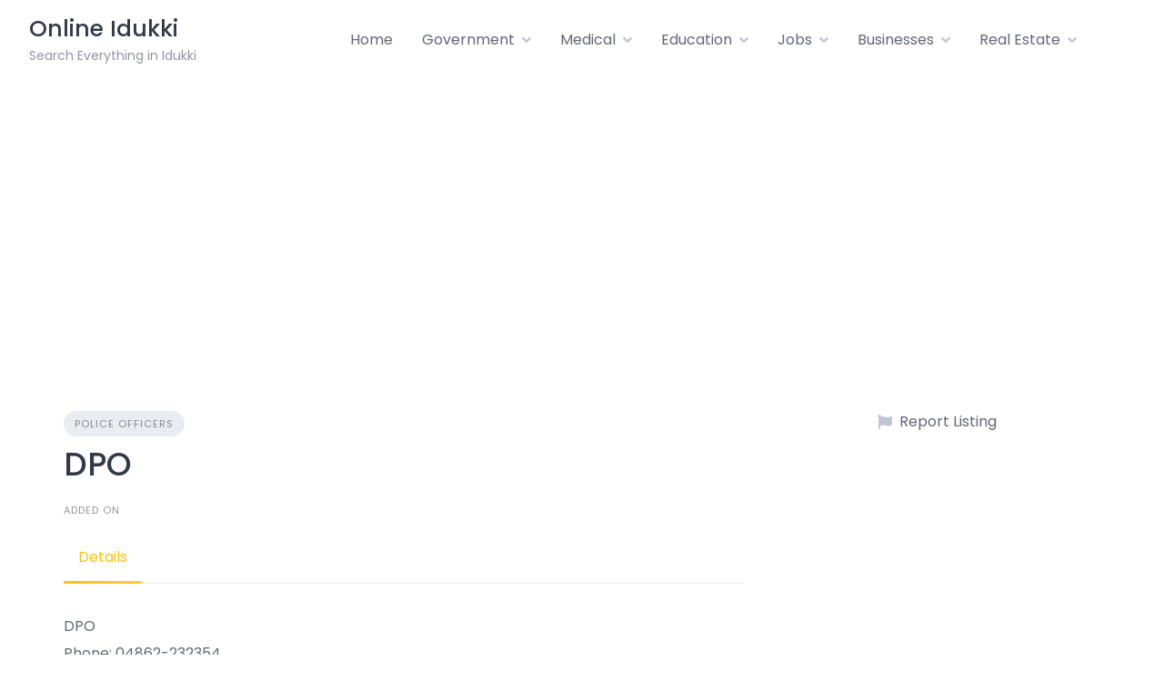

--- FILE ---
content_type: text/html; charset=UTF-8
request_url: https://onlineidukki.com/listing/dpo/
body_size: 21516
content:
<!DOCTYPE html>
<html lang="en-US" prefix="og: https://ogp.me/ns#">
	<head>
		<meta charset="UTF-8">
		<meta name="viewport" content="width=device-width, initial-scale=1">
		<meta name="msvalidate.01" content="036B5509AD590EFD4290790CBD77BC20" />
		
<!-- Search Engine Optimization by Rank Math - https://rankmath.com/ -->
<title>DPO - Online Idukki</title>
<meta name="description" content="Category: Police Officers; Vendor: Harikrishnan."/>
<meta name="robots" content="follow, index, max-snippet:-1, max-video-preview:-1, max-image-preview:large"/>
<link rel="canonical" href="https://onlineidukki.com/listing/dpo/" />
<meta property="og:locale" content="en_US" />
<meta property="og:type" content="article" />
<meta property="og:title" content="DPO - Online Idukki" />
<meta property="og:description" content="Category: Police Officers; Vendor: Harikrishnan." />
<meta property="og:url" content="https://onlineidukki.com/listing/dpo/" />
<meta property="og:site_name" content="Online Idukki" />
<meta property="og:updated_time" content="2022-05-25T09:24:14+05:30" />
<meta name="twitter:card" content="summary_large_image" />
<meta name="twitter:title" content="DPO - Online Idukki" />
<meta name="twitter:description" content="Category: Police Officers; Vendor: Harikrishnan." />
<!-- /Rank Math WordPress SEO plugin -->

<link rel='dns-prefetch' href='//www.googletagmanager.com' />
<link rel='dns-prefetch' href='//fonts.googleapis.com' />
<link rel='dns-prefetch' href='//pagead2.googlesyndication.com' />
<link rel='dns-prefetch' href='//fundingchoicesmessages.google.com' />
<link rel="alternate" type="application/rss+xml" title="Online Idukki &raquo; Feed" href="https://onlineidukki.com/feed/" />
<link rel="alternate" type="application/rss+xml" title="Online Idukki &raquo; Comments Feed" href="https://onlineidukki.com/comments/feed/" />
<link rel="alternate" title="oEmbed (JSON)" type="application/json+oembed" href="https://onlineidukki.com/wp-json/oembed/1.0/embed?url=https%3A%2F%2Fonlineidukki.com%2Flisting%2Fdpo%2F" />
<link rel="alternate" title="oEmbed (XML)" type="text/xml+oembed" href="https://onlineidukki.com/wp-json/oembed/1.0/embed?url=https%3A%2F%2Fonlineidukki.com%2Flisting%2Fdpo%2F&#038;format=xml" />
<style id='wp-img-auto-sizes-contain-inline-css'>
img:is([sizes=auto i],[sizes^="auto," i]){contain-intrinsic-size:3000px 1500px}
/*# sourceURL=wp-img-auto-sizes-contain-inline-css */
</style>
<style id='wp-block-library-inline-css'>
:root{--wp-block-synced-color:#7a00df;--wp-block-synced-color--rgb:122,0,223;--wp-bound-block-color:var(--wp-block-synced-color);--wp-editor-canvas-background:#ddd;--wp-admin-theme-color:#007cba;--wp-admin-theme-color--rgb:0,124,186;--wp-admin-theme-color-darker-10:#006ba1;--wp-admin-theme-color-darker-10--rgb:0,107,160.5;--wp-admin-theme-color-darker-20:#005a87;--wp-admin-theme-color-darker-20--rgb:0,90,135;--wp-admin-border-width-focus:2px}@media (min-resolution:192dpi){:root{--wp-admin-border-width-focus:1.5px}}.wp-element-button{cursor:pointer}:root .has-very-light-gray-background-color{background-color:#eee}:root .has-very-dark-gray-background-color{background-color:#313131}:root .has-very-light-gray-color{color:#eee}:root .has-very-dark-gray-color{color:#313131}:root .has-vivid-green-cyan-to-vivid-cyan-blue-gradient-background{background:linear-gradient(135deg,#00d084,#0693e3)}:root .has-purple-crush-gradient-background{background:linear-gradient(135deg,#34e2e4,#4721fb 50%,#ab1dfe)}:root .has-hazy-dawn-gradient-background{background:linear-gradient(135deg,#faaca8,#dad0ec)}:root .has-subdued-olive-gradient-background{background:linear-gradient(135deg,#fafae1,#67a671)}:root .has-atomic-cream-gradient-background{background:linear-gradient(135deg,#fdd79a,#004a59)}:root .has-nightshade-gradient-background{background:linear-gradient(135deg,#330968,#31cdcf)}:root .has-midnight-gradient-background{background:linear-gradient(135deg,#020381,#2874fc)}:root{--wp--preset--font-size--normal:16px;--wp--preset--font-size--huge:42px}.has-regular-font-size{font-size:1em}.has-larger-font-size{font-size:2.625em}.has-normal-font-size{font-size:var(--wp--preset--font-size--normal)}.has-huge-font-size{font-size:var(--wp--preset--font-size--huge)}.has-text-align-center{text-align:center}.has-text-align-left{text-align:left}.has-text-align-right{text-align:right}.has-fit-text{white-space:nowrap!important}#end-resizable-editor-section{display:none}.aligncenter{clear:both}.items-justified-left{justify-content:flex-start}.items-justified-center{justify-content:center}.items-justified-right{justify-content:flex-end}.items-justified-space-between{justify-content:space-between}.screen-reader-text{border:0;clip-path:inset(50%);height:1px;margin:-1px;overflow:hidden;padding:0;position:absolute;width:1px;word-wrap:normal!important}.screen-reader-text:focus{background-color:#ddd;clip-path:none;color:#444;display:block;font-size:1em;height:auto;left:5px;line-height:normal;padding:15px 23px 14px;text-decoration:none;top:5px;width:auto;z-index:100000}html :where(.has-border-color){border-style:solid}html :where([style*=border-top-color]){border-top-style:solid}html :where([style*=border-right-color]){border-right-style:solid}html :where([style*=border-bottom-color]){border-bottom-style:solid}html :where([style*=border-left-color]){border-left-style:solid}html :where([style*=border-width]){border-style:solid}html :where([style*=border-top-width]){border-top-style:solid}html :where([style*=border-right-width]){border-right-style:solid}html :where([style*=border-bottom-width]){border-bottom-style:solid}html :where([style*=border-left-width]){border-left-style:solid}html :where(img[class*=wp-image-]){height:auto;max-width:100%}:where(figure){margin:0 0 1em}html :where(.is-position-sticky){--wp-admin--admin-bar--position-offset:var(--wp-admin--admin-bar--height,0px)}@media screen and (max-width:600px){html :where(.is-position-sticky){--wp-admin--admin-bar--position-offset:0px}}
/*# sourceURL=/wp-includes/css/dist/block-library/common.min.css */
</style>
<style id='classic-theme-styles-inline-css'>
/*! This file is auto-generated */
.wp-block-button__link{color:#fff;background-color:#32373c;border-radius:9999px;box-shadow:none;text-decoration:none;padding:calc(.667em + 2px) calc(1.333em + 2px);font-size:1.125em}.wp-block-file__button{background:#32373c;color:#fff;text-decoration:none}
/*# sourceURL=/wp-includes/css/classic-themes.min.css */
</style>
<link rel='stylesheet' id='wpo_min-header-0-css' href='https://onlineidukki.com/wp-content/cache/wpo-minify/1768339560/assets/wpo-minify-header-511e8990.min.css' media='all' />
<script id="wpo_min-header-0-js-extra">
var _zxcvbnSettings = {"src":"https://onlineidukki.com/wp-includes/js/zxcvbn.min.js"};
//# sourceURL=wpo_min-header-0-js-extra
</script>
<script src="https://onlineidukki.com/wp-content/cache/wpo-minify/1768339560/assets/wpo-minify-header-415b1516.min.js" id="wpo_min-header-0-js"></script>

<!-- Google tag (gtag.js) snippet added by Site Kit -->
<!-- Google Analytics snippet added by Site Kit -->
<script src="https://www.googletagmanager.com/gtag/js?id=G-QCXEWSEPC9" id="google_gtagjs-js" async></script>
<script id="google_gtagjs-js-after">
window.dataLayer = window.dataLayer || [];function gtag(){dataLayer.push(arguments);}
gtag("set","linker",{"domains":["onlineidukki.com"]});
gtag("js", new Date());
gtag("set", "developer_id.dZTNiMT", true);
gtag("config", "G-QCXEWSEPC9");
//# sourceURL=google_gtagjs-js-after
</script>
<link rel="https://api.w.org/" href="https://onlineidukki.com/wp-json/" /><link rel="EditURI" type="application/rsd+xml" title="RSD" href="https://onlineidukki.com/xmlrpc.php?rsd" />
<meta name="generator" content="WordPress 6.9" />
<link rel='shortlink' href='https://onlineidukki.com/?p=408' />
<meta name="generator" content="Site Kit by Google 1.170.0" />
<!-- Google AdSense meta tags added by Site Kit -->
<meta name="google-adsense-platform-account" content="ca-host-pub-2644536267352236">
<meta name="google-adsense-platform-domain" content="sitekit.withgoogle.com">
<!-- End Google AdSense meta tags added by Site Kit -->

<!-- Google AdSense snippet added by Site Kit -->
<script async src="https://pagead2.googlesyndication.com/pagead/js/adsbygoogle.js?client=ca-pub-6724970900234614&amp;host=ca-host-pub-2644536267352236" crossorigin="anonymous"></script>

<!-- End Google AdSense snippet added by Site Kit -->

<!-- Google AdSense Ad Blocking Recovery snippet added by Site Kit -->
<script async src="https://fundingchoicesmessages.google.com/i/pub-6724970900234614?ers=1"></script><script>(function() {function signalGooglefcPresent() {if (!window.frames['googlefcPresent']) {if (document.body) {const iframe = document.createElement('iframe'); iframe.style = 'width: 0; height: 0; border: none; z-index: -1000; left: -1000px; top: -1000px;'; iframe.style.display = 'none'; iframe.name = 'googlefcPresent'; document.body.appendChild(iframe);} else {setTimeout(signalGooglefcPresent, 0);}}}signalGooglefcPresent();})();</script>
<!-- End Google AdSense Ad Blocking Recovery snippet added by Site Kit -->

<!-- Google AdSense Ad Blocking Recovery Error Protection snippet added by Site Kit -->
<script>(function(){'use strict';function aa(a){var b=0;return function(){return b<a.length?{done:!1,value:a[b++]}:{done:!0}}}var ba=typeof Object.defineProperties=="function"?Object.defineProperty:function(a,b,c){if(a==Array.prototype||a==Object.prototype)return a;a[b]=c.value;return a};
function ca(a){a=["object"==typeof globalThis&&globalThis,a,"object"==typeof window&&window,"object"==typeof self&&self,"object"==typeof global&&global];for(var b=0;b<a.length;++b){var c=a[b];if(c&&c.Math==Math)return c}throw Error("Cannot find global object");}var da=ca(this);function l(a,b){if(b)a:{var c=da;a=a.split(".");for(var d=0;d<a.length-1;d++){var e=a[d];if(!(e in c))break a;c=c[e]}a=a[a.length-1];d=c[a];b=b(d);b!=d&&b!=null&&ba(c,a,{configurable:!0,writable:!0,value:b})}}
function ea(a){return a.raw=a}function n(a){var b=typeof Symbol!="undefined"&&Symbol.iterator&&a[Symbol.iterator];if(b)return b.call(a);if(typeof a.length=="number")return{next:aa(a)};throw Error(String(a)+" is not an iterable or ArrayLike");}function fa(a){for(var b,c=[];!(b=a.next()).done;)c.push(b.value);return c}var ha=typeof Object.create=="function"?Object.create:function(a){function b(){}b.prototype=a;return new b},p;
if(typeof Object.setPrototypeOf=="function")p=Object.setPrototypeOf;else{var q;a:{var ja={a:!0},ka={};try{ka.__proto__=ja;q=ka.a;break a}catch(a){}q=!1}p=q?function(a,b){a.__proto__=b;if(a.__proto__!==b)throw new TypeError(a+" is not extensible");return a}:null}var la=p;
function t(a,b){a.prototype=ha(b.prototype);a.prototype.constructor=a;if(la)la(a,b);else for(var c in b)if(c!="prototype")if(Object.defineProperties){var d=Object.getOwnPropertyDescriptor(b,c);d&&Object.defineProperty(a,c,d)}else a[c]=b[c];a.A=b.prototype}function ma(){for(var a=Number(this),b=[],c=a;c<arguments.length;c++)b[c-a]=arguments[c];return b}l("Object.is",function(a){return a?a:function(b,c){return b===c?b!==0||1/b===1/c:b!==b&&c!==c}});
l("Array.prototype.includes",function(a){return a?a:function(b,c){var d=this;d instanceof String&&(d=String(d));var e=d.length;c=c||0;for(c<0&&(c=Math.max(c+e,0));c<e;c++){var f=d[c];if(f===b||Object.is(f,b))return!0}return!1}});
l("String.prototype.includes",function(a){return a?a:function(b,c){if(this==null)throw new TypeError("The 'this' value for String.prototype.includes must not be null or undefined");if(b instanceof RegExp)throw new TypeError("First argument to String.prototype.includes must not be a regular expression");return this.indexOf(b,c||0)!==-1}});l("Number.MAX_SAFE_INTEGER",function(){return 9007199254740991});
l("Number.isFinite",function(a){return a?a:function(b){return typeof b!=="number"?!1:!isNaN(b)&&b!==Infinity&&b!==-Infinity}});l("Number.isInteger",function(a){return a?a:function(b){return Number.isFinite(b)?b===Math.floor(b):!1}});l("Number.isSafeInteger",function(a){return a?a:function(b){return Number.isInteger(b)&&Math.abs(b)<=Number.MAX_SAFE_INTEGER}});
l("Math.trunc",function(a){return a?a:function(b){b=Number(b);if(isNaN(b)||b===Infinity||b===-Infinity||b===0)return b;var c=Math.floor(Math.abs(b));return b<0?-c:c}});/*

 Copyright The Closure Library Authors.
 SPDX-License-Identifier: Apache-2.0
*/
var u=this||self;function v(a,b){a:{var c=["CLOSURE_FLAGS"];for(var d=u,e=0;e<c.length;e++)if(d=d[c[e]],d==null){c=null;break a}c=d}a=c&&c[a];return a!=null?a:b}function w(a){return a};function na(a){u.setTimeout(function(){throw a;},0)};var oa=v(610401301,!1),pa=v(188588736,!0),qa=v(645172343,v(1,!0));var x,ra=u.navigator;x=ra?ra.userAgentData||null:null;function z(a){return oa?x?x.brands.some(function(b){return(b=b.brand)&&b.indexOf(a)!=-1}):!1:!1}function A(a){var b;a:{if(b=u.navigator)if(b=b.userAgent)break a;b=""}return b.indexOf(a)!=-1};function B(){return oa?!!x&&x.brands.length>0:!1}function C(){return B()?z("Chromium"):(A("Chrome")||A("CriOS"))&&!(B()?0:A("Edge"))||A("Silk")};var sa=B()?!1:A("Trident")||A("MSIE");!A("Android")||C();C();A("Safari")&&(C()||(B()?0:A("Coast"))||(B()?0:A("Opera"))||(B()?0:A("Edge"))||(B()?z("Microsoft Edge"):A("Edg/"))||B()&&z("Opera"));var ta={},D=null;var ua=typeof Uint8Array!=="undefined",va=!sa&&typeof btoa==="function";var wa;function E(){return typeof BigInt==="function"};var F=typeof Symbol==="function"&&typeof Symbol()==="symbol";function xa(a){return typeof Symbol==="function"&&typeof Symbol()==="symbol"?Symbol():a}var G=xa(),ya=xa("2ex");var za=F?function(a,b){a[G]|=b}:function(a,b){a.g!==void 0?a.g|=b:Object.defineProperties(a,{g:{value:b,configurable:!0,writable:!0,enumerable:!1}})},H=F?function(a){return a[G]|0}:function(a){return a.g|0},I=F?function(a){return a[G]}:function(a){return a.g},J=F?function(a,b){a[G]=b}:function(a,b){a.g!==void 0?a.g=b:Object.defineProperties(a,{g:{value:b,configurable:!0,writable:!0,enumerable:!1}})};function Aa(a,b){J(b,(a|0)&-14591)}function Ba(a,b){J(b,(a|34)&-14557)};var K={},Ca={};function Da(a){return!(!a||typeof a!=="object"||a.g!==Ca)}function Ea(a){return a!==null&&typeof a==="object"&&!Array.isArray(a)&&a.constructor===Object}function L(a,b,c){if(!Array.isArray(a)||a.length)return!1;var d=H(a);if(d&1)return!0;if(!(b&&(Array.isArray(b)?b.includes(c):b.has(c))))return!1;J(a,d|1);return!0};var M=0,N=0;function Fa(a){var b=a>>>0;M=b;N=(a-b)/4294967296>>>0}function Ga(a){if(a<0){Fa(-a);var b=n(Ha(M,N));a=b.next().value;b=b.next().value;M=a>>>0;N=b>>>0}else Fa(a)}function Ia(a,b){b>>>=0;a>>>=0;if(b<=2097151)var c=""+(4294967296*b+a);else E()?c=""+(BigInt(b)<<BigInt(32)|BigInt(a)):(c=(a>>>24|b<<8)&16777215,b=b>>16&65535,a=(a&16777215)+c*6777216+b*6710656,c+=b*8147497,b*=2,a>=1E7&&(c+=a/1E7>>>0,a%=1E7),c>=1E7&&(b+=c/1E7>>>0,c%=1E7),c=b+Ja(c)+Ja(a));return c}
function Ja(a){a=String(a);return"0000000".slice(a.length)+a}function Ha(a,b){b=~b;a?a=~a+1:b+=1;return[a,b]};var Ka=/^-?([1-9][0-9]*|0)(\.[0-9]+)?$/;var O;function La(a,b){O=b;a=new a(b);O=void 0;return a}
function P(a,b,c){a==null&&(a=O);O=void 0;if(a==null){var d=96;c?(a=[c],d|=512):a=[];b&&(d=d&-16760833|(b&1023)<<14)}else{if(!Array.isArray(a))throw Error("narr");d=H(a);if(d&2048)throw Error("farr");if(d&64)return a;d|=64;if(c&&(d|=512,c!==a[0]))throw Error("mid");a:{c=a;var e=c.length;if(e){var f=e-1;if(Ea(c[f])){d|=256;b=f-(+!!(d&512)-1);if(b>=1024)throw Error("pvtlmt");d=d&-16760833|(b&1023)<<14;break a}}if(b){b=Math.max(b,e-(+!!(d&512)-1));if(b>1024)throw Error("spvt");d=d&-16760833|(b&1023)<<
14}}}J(a,d);return a};function Ma(a){switch(typeof a){case "number":return isFinite(a)?a:String(a);case "boolean":return a?1:0;case "object":if(a)if(Array.isArray(a)){if(L(a,void 0,0))return}else if(ua&&a!=null&&a instanceof Uint8Array){if(va){for(var b="",c=0,d=a.length-10240;c<d;)b+=String.fromCharCode.apply(null,a.subarray(c,c+=10240));b+=String.fromCharCode.apply(null,c?a.subarray(c):a);a=btoa(b)}else{b===void 0&&(b=0);if(!D){D={};c="ABCDEFGHIJKLMNOPQRSTUVWXYZabcdefghijklmnopqrstuvwxyz0123456789".split("");d=["+/=",
"+/","-_=","-_.","-_"];for(var e=0;e<5;e++){var f=c.concat(d[e].split(""));ta[e]=f;for(var g=0;g<f.length;g++){var h=f[g];D[h]===void 0&&(D[h]=g)}}}b=ta[b];c=Array(Math.floor(a.length/3));d=b[64]||"";for(e=f=0;f<a.length-2;f+=3){var k=a[f],m=a[f+1];h=a[f+2];g=b[k>>2];k=b[(k&3)<<4|m>>4];m=b[(m&15)<<2|h>>6];h=b[h&63];c[e++]=g+k+m+h}g=0;h=d;switch(a.length-f){case 2:g=a[f+1],h=b[(g&15)<<2]||d;case 1:a=a[f],c[e]=b[a>>2]+b[(a&3)<<4|g>>4]+h+d}a=c.join("")}return a}}return a};function Na(a,b,c){a=Array.prototype.slice.call(a);var d=a.length,e=b&256?a[d-1]:void 0;d+=e?-1:0;for(b=b&512?1:0;b<d;b++)a[b]=c(a[b]);if(e){b=a[b]={};for(var f in e)Object.prototype.hasOwnProperty.call(e,f)&&(b[f]=c(e[f]))}return a}function Oa(a,b,c,d,e){if(a!=null){if(Array.isArray(a))a=L(a,void 0,0)?void 0:e&&H(a)&2?a:Pa(a,b,c,d!==void 0,e);else if(Ea(a)){var f={},g;for(g in a)Object.prototype.hasOwnProperty.call(a,g)&&(f[g]=Oa(a[g],b,c,d,e));a=f}else a=b(a,d);return a}}
function Pa(a,b,c,d,e){var f=d||c?H(a):0;d=d?!!(f&32):void 0;a=Array.prototype.slice.call(a);for(var g=0;g<a.length;g++)a[g]=Oa(a[g],b,c,d,e);c&&c(f,a);return a}function Qa(a){return a.s===K?a.toJSON():Ma(a)};function Ra(a,b,c){c=c===void 0?Ba:c;if(a!=null){if(ua&&a instanceof Uint8Array)return b?a:new Uint8Array(a);if(Array.isArray(a)){var d=H(a);if(d&2)return a;b&&(b=d===0||!!(d&32)&&!(d&64||!(d&16)));return b?(J(a,(d|34)&-12293),a):Pa(a,Ra,d&4?Ba:c,!0,!0)}a.s===K&&(c=a.h,d=I(c),a=d&2?a:La(a.constructor,Sa(c,d,!0)));return a}}function Sa(a,b,c){var d=c||b&2?Ba:Aa,e=!!(b&32);a=Na(a,b,function(f){return Ra(f,e,d)});za(a,32|(c?2:0));return a};function Ta(a,b){a=a.h;return Ua(a,I(a),b)}function Va(a,b,c,d){b=d+(+!!(b&512)-1);if(!(b<0||b>=a.length||b>=c))return a[b]}
function Ua(a,b,c,d){if(c===-1)return null;var e=b>>14&1023||536870912;if(c>=e){if(b&256)return a[a.length-1][c]}else{var f=a.length;if(d&&b&256&&(d=a[f-1][c],d!=null)){if(Va(a,b,e,c)&&ya!=null){var g;a=(g=wa)!=null?g:wa={};g=a[ya]||0;g>=4||(a[ya]=g+1,g=Error(),g.__closure__error__context__984382||(g.__closure__error__context__984382={}),g.__closure__error__context__984382.severity="incident",na(g))}return d}return Va(a,b,e,c)}}
function Wa(a,b,c,d,e){var f=b>>14&1023||536870912;if(c>=f||e&&!qa){var g=b;if(b&256)e=a[a.length-1];else{if(d==null)return;e=a[f+(+!!(b&512)-1)]={};g|=256}e[c]=d;c<f&&(a[c+(+!!(b&512)-1)]=void 0);g!==b&&J(a,g)}else a[c+(+!!(b&512)-1)]=d,b&256&&(a=a[a.length-1],c in a&&delete a[c])}
function Xa(a,b){var c=Ya;var d=d===void 0?!1:d;var e=a.h;var f=I(e),g=Ua(e,f,b,d);if(g!=null&&typeof g==="object"&&g.s===K)c=g;else if(Array.isArray(g)){var h=H(g),k=h;k===0&&(k|=f&32);k|=f&2;k!==h&&J(g,k);c=new c(g)}else c=void 0;c!==g&&c!=null&&Wa(e,f,b,c,d);e=c;if(e==null)return e;a=a.h;f=I(a);f&2||(g=e,c=g.h,h=I(c),g=h&2?La(g.constructor,Sa(c,h,!1)):g,g!==e&&(e=g,Wa(a,f,b,e,d)));return e}function Za(a,b){a=Ta(a,b);return a==null||typeof a==="string"?a:void 0}
function $a(a,b){var c=c===void 0?0:c;a=Ta(a,b);if(a!=null)if(b=typeof a,b==="number"?Number.isFinite(a):b!=="string"?0:Ka.test(a))if(typeof a==="number"){if(a=Math.trunc(a),!Number.isSafeInteger(a)){Ga(a);b=M;var d=N;if(a=d&2147483648)b=~b+1>>>0,d=~d>>>0,b==0&&(d=d+1>>>0);b=d*4294967296+(b>>>0);a=a?-b:b}}else if(b=Math.trunc(Number(a)),Number.isSafeInteger(b))a=String(b);else{if(b=a.indexOf("."),b!==-1&&(a=a.substring(0,b)),!(a[0]==="-"?a.length<20||a.length===20&&Number(a.substring(0,7))>-922337:
a.length<19||a.length===19&&Number(a.substring(0,6))<922337)){if(a.length<16)Ga(Number(a));else if(E())a=BigInt(a),M=Number(a&BigInt(4294967295))>>>0,N=Number(a>>BigInt(32)&BigInt(4294967295));else{b=+(a[0]==="-");N=M=0;d=a.length;for(var e=b,f=(d-b)%6+b;f<=d;e=f,f+=6)e=Number(a.slice(e,f)),N*=1E6,M=M*1E6+e,M>=4294967296&&(N+=Math.trunc(M/4294967296),N>>>=0,M>>>=0);b&&(b=n(Ha(M,N)),a=b.next().value,b=b.next().value,M=a,N=b)}a=M;b=N;b&2147483648?E()?a=""+(BigInt(b|0)<<BigInt(32)|BigInt(a>>>0)):(b=
n(Ha(a,b)),a=b.next().value,b=b.next().value,a="-"+Ia(a,b)):a=Ia(a,b)}}else a=void 0;return a!=null?a:c}function R(a,b){var c=c===void 0?"":c;a=Za(a,b);return a!=null?a:c};var S;function T(a,b,c){this.h=P(a,b,c)}T.prototype.toJSON=function(){return ab(this)};T.prototype.s=K;T.prototype.toString=function(){try{return S=!0,ab(this).toString()}finally{S=!1}};
function ab(a){var b=S?a.h:Pa(a.h,Qa,void 0,void 0,!1);var c=!S;var d=pa?void 0:a.constructor.v;var e=I(c?a.h:b);if(a=b.length){var f=b[a-1],g=Ea(f);g?a--:f=void 0;e=+!!(e&512)-1;var h=b;if(g){b:{var k=f;var m={};g=!1;if(k)for(var r in k)if(Object.prototype.hasOwnProperty.call(k,r))if(isNaN(+r))m[r]=k[r];else{var y=k[r];Array.isArray(y)&&(L(y,d,+r)||Da(y)&&y.size===0)&&(y=null);y==null&&(g=!0);y!=null&&(m[r]=y)}if(g){for(var Q in m)break b;m=null}else m=k}k=m==null?f!=null:m!==f}for(var ia;a>0;a--){Q=
a-1;r=h[Q];Q-=e;if(!(r==null||L(r,d,Q)||Da(r)&&r.size===0))break;ia=!0}if(h!==b||k||ia){if(!c)h=Array.prototype.slice.call(h,0,a);else if(ia||k||m)h.length=a;m&&h.push(m)}b=h}return b};function bb(a){return function(b){if(b==null||b=="")b=new a;else{b=JSON.parse(b);if(!Array.isArray(b))throw Error("dnarr");za(b,32);b=La(a,b)}return b}};function cb(a){this.h=P(a)}t(cb,T);var db=bb(cb);var U;function V(a){this.g=a}V.prototype.toString=function(){return this.g+""};var eb={};function fb(a){if(U===void 0){var b=null;var c=u.trustedTypes;if(c&&c.createPolicy){try{b=c.createPolicy("goog#html",{createHTML:w,createScript:w,createScriptURL:w})}catch(d){u.console&&u.console.error(d.message)}U=b}else U=b}a=(b=U)?b.createScriptURL(a):a;return new V(a,eb)};/*

 SPDX-License-Identifier: Apache-2.0
*/
function gb(a){var b=ma.apply(1,arguments);if(b.length===0)return fb(a[0]);for(var c=a[0],d=0;d<b.length;d++)c+=encodeURIComponent(b[d])+a[d+1];return fb(c)};function hb(a,b){a.src=b instanceof V&&b.constructor===V?b.g:"type_error:TrustedResourceUrl";var c,d;(c=(b=(d=(c=(a.ownerDocument&&a.ownerDocument.defaultView||window).document).querySelector)==null?void 0:d.call(c,"script[nonce]"))?b.nonce||b.getAttribute("nonce")||"":"")&&a.setAttribute("nonce",c)};function ib(){return Math.floor(Math.random()*2147483648).toString(36)+Math.abs(Math.floor(Math.random()*2147483648)^Date.now()).toString(36)};function jb(a,b){b=String(b);a.contentType==="application/xhtml+xml"&&(b=b.toLowerCase());return a.createElement(b)}function kb(a){this.g=a||u.document||document};function lb(a){a=a===void 0?document:a;return a.createElement("script")};function mb(a,b,c,d,e,f){try{var g=a.g,h=lb(g);h.async=!0;hb(h,b);g.head.appendChild(h);h.addEventListener("load",function(){e();d&&g.head.removeChild(h)});h.addEventListener("error",function(){c>0?mb(a,b,c-1,d,e,f):(d&&g.head.removeChild(h),f())})}catch(k){f()}};var nb=u.atob("aHR0cHM6Ly93d3cuZ3N0YXRpYy5jb20vaW1hZ2VzL2ljb25zL21hdGVyaWFsL3N5c3RlbS8xeC93YXJuaW5nX2FtYmVyXzI0ZHAucG5n"),ob=u.atob("WW91IGFyZSBzZWVpbmcgdGhpcyBtZXNzYWdlIGJlY2F1c2UgYWQgb3Igc2NyaXB0IGJsb2NraW5nIHNvZnR3YXJlIGlzIGludGVyZmVyaW5nIHdpdGggdGhpcyBwYWdlLg=="),pb=u.atob("RGlzYWJsZSBhbnkgYWQgb3Igc2NyaXB0IGJsb2NraW5nIHNvZnR3YXJlLCB0aGVuIHJlbG9hZCB0aGlzIHBhZ2Uu");function qb(a,b,c){this.i=a;this.u=b;this.o=c;this.g=null;this.j=[];this.m=!1;this.l=new kb(this.i)}
function rb(a){if(a.i.body&&!a.m){var b=function(){sb(a);u.setTimeout(function(){tb(a,3)},50)};mb(a.l,a.u,2,!0,function(){u[a.o]||b()},b);a.m=!0}}
function sb(a){for(var b=W(1,5),c=0;c<b;c++){var d=X(a);a.i.body.appendChild(d);a.j.push(d)}b=X(a);b.style.bottom="0";b.style.left="0";b.style.position="fixed";b.style.width=W(100,110).toString()+"%";b.style.zIndex=W(2147483544,2147483644).toString();b.style.backgroundColor=ub(249,259,242,252,219,229);b.style.boxShadow="0 0 12px #888";b.style.color=ub(0,10,0,10,0,10);b.style.display="flex";b.style.justifyContent="center";b.style.fontFamily="Roboto, Arial";c=X(a);c.style.width=W(80,85).toString()+
"%";c.style.maxWidth=W(750,775).toString()+"px";c.style.margin="24px";c.style.display="flex";c.style.alignItems="flex-start";c.style.justifyContent="center";d=jb(a.l.g,"IMG");d.className=ib();d.src=nb;d.alt="Warning icon";d.style.height="24px";d.style.width="24px";d.style.paddingRight="16px";var e=X(a),f=X(a);f.style.fontWeight="bold";f.textContent=ob;var g=X(a);g.textContent=pb;Y(a,e,f);Y(a,e,g);Y(a,c,d);Y(a,c,e);Y(a,b,c);a.g=b;a.i.body.appendChild(a.g);b=W(1,5);for(c=0;c<b;c++)d=X(a),a.i.body.appendChild(d),
a.j.push(d)}function Y(a,b,c){for(var d=W(1,5),e=0;e<d;e++){var f=X(a);b.appendChild(f)}b.appendChild(c);c=W(1,5);for(d=0;d<c;d++)e=X(a),b.appendChild(e)}function W(a,b){return Math.floor(a+Math.random()*(b-a))}function ub(a,b,c,d,e,f){return"rgb("+W(Math.max(a,0),Math.min(b,255)).toString()+","+W(Math.max(c,0),Math.min(d,255)).toString()+","+W(Math.max(e,0),Math.min(f,255)).toString()+")"}function X(a){a=jb(a.l.g,"DIV");a.className=ib();return a}
function tb(a,b){b<=0||a.g!=null&&a.g.offsetHeight!==0&&a.g.offsetWidth!==0||(vb(a),sb(a),u.setTimeout(function(){tb(a,b-1)},50))}function vb(a){for(var b=n(a.j),c=b.next();!c.done;c=b.next())(c=c.value)&&c.parentNode&&c.parentNode.removeChild(c);a.j=[];(b=a.g)&&b.parentNode&&b.parentNode.removeChild(b);a.g=null};function wb(a,b,c,d,e){function f(k){document.body?g(document.body):k>0?u.setTimeout(function(){f(k-1)},e):b()}function g(k){k.appendChild(h);u.setTimeout(function(){h?(h.offsetHeight!==0&&h.offsetWidth!==0?b():a(),h.parentNode&&h.parentNode.removeChild(h)):a()},d)}var h=xb(c);f(3)}function xb(a){var b=document.createElement("div");b.className=a;b.style.width="1px";b.style.height="1px";b.style.position="absolute";b.style.left="-10000px";b.style.top="-10000px";b.style.zIndex="-10000";return b};function Ya(a){this.h=P(a)}t(Ya,T);function yb(a){this.h=P(a)}t(yb,T);var zb=bb(yb);function Ab(a){if(!a)return null;a=Za(a,4);var b;a===null||a===void 0?b=null:b=fb(a);return b};var Bb=ea([""]),Cb=ea([""]);function Db(a,b){this.m=a;this.o=new kb(a.document);this.g=b;this.j=R(this.g,1);this.u=Ab(Xa(this.g,2))||gb(Bb);this.i=!1;b=Ab(Xa(this.g,13))||gb(Cb);this.l=new qb(a.document,b,R(this.g,12))}Db.prototype.start=function(){Eb(this)};
function Eb(a){Fb(a);mb(a.o,a.u,3,!1,function(){a:{var b=a.j;var c=u.btoa(b);if(c=u[c]){try{var d=db(u.atob(c))}catch(e){b=!1;break a}b=b===Za(d,1)}else b=!1}b?Z(a,R(a.g,14)):(Z(a,R(a.g,8)),rb(a.l))},function(){wb(function(){Z(a,R(a.g,7));rb(a.l)},function(){return Z(a,R(a.g,6))},R(a.g,9),$a(a.g,10),$a(a.g,11))})}function Z(a,b){a.i||(a.i=!0,a=new a.m.XMLHttpRequest,a.open("GET",b,!0),a.send())}function Fb(a){var b=u.btoa(a.j);a.m[b]&&Z(a,R(a.g,5))};(function(a,b){u[a]=function(){var c=ma.apply(0,arguments);u[a]=function(){};b.call.apply(b,[null].concat(c instanceof Array?c:fa(n(c))))}})("__h82AlnkH6D91__",function(a){typeof window.atob==="function"&&(new Db(window,zb(window.atob(a)))).start()});}).call(this);

window.__h82AlnkH6D91__("[base64]/[base64]/[base64]/[base64]");</script>
<!-- End Google AdSense Ad Blocking Recovery Error Protection snippet added by Site Kit -->
		<style id="wp-custom-css">
			/* Grid layout for blog posts */
.blog .posts, 
.archive .posts {
    display: grid;
    grid-template-columns: repeat(auto-fill, minmax(220px, 1fr));
    grid-gap: 20px;
    margin: 20px 0;
}

/* Each post as a boxed card */
.blog .posts article, 
.archive .posts article {
    background: #fff;
    border: 1px solid #e2e2e2;
    border-radius: 12px;
    padding: 15px;
    box-shadow: 0 2px 6px rgba(0,0,0,0.05);
    transition: transform 0.2s ease, box-shadow 0.2s ease;
}

/* Hover effect */
.blog .posts article:hover, 
.archive .posts article:hover {
    transform: translateY(-4px);
    box-shadow: 0 6px 12px rgba(0,0,0,0.1);
}

/* Post titles */
.blog .posts article h2, 
.archive .posts article h2 {
    font-size: 16px;
    font-weight: 600;
    line-height: 1.3;
    margin-bottom: 10px;
}

/* Limit excerpt/content */
.blog .posts article p, 
.archive .posts article p {
    font-size: 14px;
    color: #555;
    line-height: 1.4;
    max-height: 60px;
    overflow: hidden;
}

/* Responsive spacing */
@media (max-width: 768px) {
    .blog .posts, 
    .archive .posts {
        grid-template-columns: repeat(auto-fill, minmax(160px, 1fr));
    }
}
		</style>
			</head>
	<body class="wp-singular hp_listing-template-default single single-hp_listing postid-408 wp-embed-responsive wp-theme-listinghive hp-theme--listinghive hp-template hp-template--page-sidebar-left hp-template--page-sidebar-right hp-template--listing-view-page listinghive">
		<div class="site-loader" data-component="loader">
	<svg width="38" height="38" viewBox="0 0 38 38" xmlns="http://www.w3.org/2000/svg">
		<defs>
			<linearGradient x1="8.042%" y1="0%" x2="65.682%" y2="23.865%" id="gradient">
				<stop stop-color="#ffc107" stop-opacity="0" offset="0%"/>
				<stop stop-color="#ffc107" stop-opacity=".631" offset="63.146%"/>
				<stop stop-color="#ffc107" offset="100%"/>
			</linearGradient>
		</defs>
		<g fill="none" fill-rule="evenodd">
			<g transform="translate(1 1)">
				<path d="M36 18c0-9.94-8.06-18-18-18" stroke="url(#gradient)" stroke-width="3"></path>
				<circle fill="#fff" cx="36" cy="18" r="1"></circle>
			</g>
		</g>
	</svg>
</div>
<a href="#content" class="skip-link screen-reader-text">Skip to content</a>		<div class="site-container">
			<header class="site-header">
				<div class="header-navbar">
					<div class="header-navbar__start">
						<div class="header-logo">
															<a href="https://onlineidukki.com" rel="home">
									<div class="header-logo__name">Online Idukki</div>
																			<div class="header-logo__description">Search Everything in Idukki</div>
																	</a>
													</div>
					</div>
					<div class="header-navbar__end">
						<div class="header-navbar__burger" data-component="burger">
							<a href="#"><i class="fas fa-bars"></i></a>
							<ul id="menu-primary" class="menu"><li class="menu-item menu-item--first menu-item--user-login"></li><li id="menu-item-172" class="menu-item menu-item-type-post_type menu-item-object-page menu-item-home menu-item-172"><a href="https://onlineidukki.com/">Home</a></li>
<li id="menu-item-185" class="menu-item menu-item-type-taxonomy menu-item-object-hp_listing_category current-hp_listing-ancestor menu-item-has-children menu-item-185"><a href="https://onlineidukki.com/listing-category/government/">Government</a>
<ul class="sub-menu">
	<li id="menu-item-186" class="menu-item menu-item-type-taxonomy menu-item-object-hp_listing_category menu-item-186"><a href="https://onlineidukki.com/listing-category/idukki-collectorate/">Idukki Collectorate</a></li>
	<li id="menu-item-192" class="menu-item menu-item-type-taxonomy menu-item-object-hp_listing_category menu-item-192"><a href="https://onlineidukki.com/listing-category/taluk-offices/">Taluk Offices</a></li>
	<li id="menu-item-193" class="menu-item menu-item-type-taxonomy menu-item-object-hp_listing_category menu-item-193"><a href="https://onlineidukki.com/listing-category/village-offices/">Village Offices</a></li>
	<li id="menu-item-189" class="menu-item menu-item-type-taxonomy menu-item-object-hp_listing_category current-hp_listing-ancestor current-menu-parent current-hp_listing-parent menu-item-189"><a href="https://onlineidukki.com/listing-category/police-officers/">Police Officers</a></li>
	<li id="menu-item-190" class="menu-item menu-item-type-taxonomy menu-item-object-hp_listing_category menu-item-190"><a href="https://onlineidukki.com/listing-category/police-stations/">Police Stations</a></li>
	<li id="menu-item-187" class="menu-item menu-item-type-taxonomy menu-item-object-hp_listing_category menu-item-187"><a href="https://onlineidukki.com/listing-category/kerala-state-electricity-board-offices/">KSEB Offices</a></li>
	<li id="menu-item-188" class="menu-item menu-item-type-taxonomy menu-item-object-hp_listing_category menu-item-188"><a href="https://onlineidukki.com/listing-category/kerala-state-financial-enterprises-offices/">KSFE Offices</a></li>
	<li id="menu-item-191" class="menu-item menu-item-type-taxonomy menu-item-object-hp_listing_category menu-item-191"><a href="https://onlineidukki.com/listing-category/kerala-public-service-commission-idukki/">PSC Office</a></li>
	<li id="menu-item-1779" class="menu-item menu-item-type-taxonomy menu-item-object-hp_listing_category menu-item-1779"><a href="https://onlineidukki.com/listing-category/kerala-state-road-transport-corporation/">KSRTC Depo</a></li>
</ul>
</li>
<li id="menu-item-194" class="menu-item menu-item-type-taxonomy menu-item-object-hp_listing_category menu-item-has-children menu-item-194"><a href="https://onlineidukki.com/listing-category/medical/">Medical</a>
<ul class="sub-menu">
	<li id="menu-item-195" class="menu-item menu-item-type-taxonomy menu-item-object-hp_listing_category menu-item-195"><a href="https://onlineidukki.com/listing-category/clinics/">Clinics</a></li>
	<li id="menu-item-196" class="menu-item menu-item-type-taxonomy menu-item-object-hp_listing_category menu-item-196"><a href="https://onlineidukki.com/listing-category/dental-care-centers/">Dental Care Centers</a></li>
	<li id="menu-item-197" class="menu-item menu-item-type-taxonomy menu-item-object-hp_listing_category menu-item-197"><a href="https://onlineidukki.com/listing-category/eye-care-centers/">Eye Care Centers</a></li>
	<li id="menu-item-198" class="menu-item menu-item-type-taxonomy menu-item-object-hp_listing_category menu-item-198"><a href="https://onlineidukki.com/listing-category/government-hospitals/">Government Hospitals</a></li>
	<li id="menu-item-199" class="menu-item menu-item-type-taxonomy menu-item-object-hp_listing_category menu-item-199"><a href="https://onlineidukki.com/listing-category/laboratory/">Laboratory</a></li>
	<li id="menu-item-200" class="menu-item menu-item-type-taxonomy menu-item-object-hp_listing_category menu-item-200"><a href="https://onlineidukki.com/listing-category/medical-stores/">Medical Stores</a></li>
	<li id="menu-item-201" class="menu-item menu-item-type-taxonomy menu-item-object-hp_listing_category menu-item-201"><a href="https://onlineidukki.com/listing-category/scanning-centers/">Scanning Centers</a></li>
</ul>
</li>
<li id="menu-item-173" class="menu-item menu-item-type-taxonomy menu-item-object-hp_listing_category menu-item-has-children menu-item-173"><a href="https://onlineidukki.com/listing-category/education/">Education</a>
<ul class="sub-menu">
	<li id="menu-item-174" class="menu-item menu-item-type-taxonomy menu-item-object-hp_listing_category menu-item-174"><a href="https://onlineidukki.com/listing-category/colleges/">Colleges</a></li>
	<li id="menu-item-175" class="menu-item menu-item-type-taxonomy menu-item-object-hp_listing_category menu-item-175"><a href="https://onlineidukki.com/listing-category/aided-schools/">Aided Schools</a></li>
	<li id="menu-item-176" class="menu-item menu-item-type-taxonomy menu-item-object-hp_listing_category menu-item-176"><a href="https://onlineidukki.com/listing-category/technical-institutes/">Technical Institutes</a></li>
</ul>
</li>
<li id="menu-item-375" class="menu-item menu-item-type-taxonomy menu-item-object-hp_listing_category menu-item-has-children menu-item-375"><a href="https://onlineidukki.com/listing-category/jobs/">Jobs</a>
<ul class="sub-menu">
	<li id="menu-item-377" class="menu-item menu-item-type-taxonomy menu-item-object-hp_listing_category menu-item-377"><a href="https://onlineidukki.com/listing-category/private-sector-jobs/">Private Sector Jobs</a></li>
	<li id="menu-item-378" class="menu-item menu-item-type-taxonomy menu-item-object-hp_listing_category menu-item-378"><a href="https://onlineidukki.com/listing-category/psc-notifications/">PSC Notifications</a></li>
	<li id="menu-item-379" class="menu-item menu-item-type-taxonomy menu-item-object-hp_listing_category menu-item-379"><a href="https://onlineidukki.com/listing-category/public-sector-jobs/">Public Sector Jobs</a></li>
	<li id="menu-item-380" class="menu-item menu-item-type-taxonomy menu-item-object-hp_listing_category menu-item-380"><a href="https://onlineidukki.com/listing-category/upsc-notifications/">UPSC Notifications</a></li>
</ul>
</li>
<li id="menu-item-1345" class="menu-item menu-item-type-taxonomy menu-item-object-hp_listing_category menu-item-has-children menu-item-1345"><a href="https://onlineidukki.com/listing-category/businesses/">Businesses</a>
<ul class="sub-menu">
	<li id="menu-item-1346" class="menu-item menu-item-type-taxonomy menu-item-object-hp_listing_category menu-item-1346"><a href="https://onlineidukki.com/listing-category/food_manufactures_suppliers/">Food</a></li>
	<li id="menu-item-2456" class="menu-item menu-item-type-taxonomy menu-item-object-hp_listing_category menu-item-2456"><a href="https://onlineidukki.com/listing-category/supermarket/">Supermarket</a></li>
	<li id="menu-item-2457" class="menu-item menu-item-type-taxonomy menu-item-object-hp_listing_category menu-item-2457"><a href="https://onlineidukki.com/listing-category/textiles/">Textiles</a></li>
	<li id="menu-item-2458" class="menu-item menu-item-type-taxonomy menu-item-object-hp_listing_category menu-item-2458"><a href="https://onlineidukki.com/listing-category/vegetable/">Vegetable</a></li>
</ul>
</li>
<li id="menu-item-152667" class="menu-item menu-item-type-taxonomy menu-item-object-hp_listing_category menu-item-has-children menu-item-152667"><a href="https://onlineidukki.com/listing-category/real-estate/">Real Estate</a>
<ul class="sub-menu">
	<li id="menu-item-152668" class="menu-item menu-item-type-taxonomy menu-item-object-hp_listing_category menu-item-152668"><a href="https://onlineidukki.com/listing-category/lands/">Lands</a></li>
	<li id="menu-item-152669" class="menu-item menu-item-type-taxonomy menu-item-object-hp_listing_category menu-item-152669"><a href="https://onlineidukki.com/listing-category/rental/">Rental</a></li>
</ul>
</li><li class="menu-item menu-item--last menu-item--user-login"></li>
</ul>						</div>
						<nav class="header-navbar__menu" data-component="menu">
							<ul id="menu-primary-1" class="menu"><li class="menu-item menu-item--first menu-item--user-login"></li><li class="menu-item menu-item-type-post_type menu-item-object-page menu-item-home menu-item-172"><a href="https://onlineidukki.com/">Home</a></li>
<li class="menu-item menu-item-type-taxonomy menu-item-object-hp_listing_category current-hp_listing-ancestor menu-item-has-children menu-item-185"><a href="https://onlineidukki.com/listing-category/government/">Government</a>
<ul class="sub-menu">
	<li class="menu-item menu-item-type-taxonomy menu-item-object-hp_listing_category menu-item-186"><a href="https://onlineidukki.com/listing-category/idukki-collectorate/">Idukki Collectorate</a></li>
	<li class="menu-item menu-item-type-taxonomy menu-item-object-hp_listing_category menu-item-192"><a href="https://onlineidukki.com/listing-category/taluk-offices/">Taluk Offices</a></li>
	<li class="menu-item menu-item-type-taxonomy menu-item-object-hp_listing_category menu-item-193"><a href="https://onlineidukki.com/listing-category/village-offices/">Village Offices</a></li>
	<li class="menu-item menu-item-type-taxonomy menu-item-object-hp_listing_category current-hp_listing-ancestor current-menu-parent current-hp_listing-parent menu-item-189"><a href="https://onlineidukki.com/listing-category/police-officers/">Police Officers</a></li>
	<li class="menu-item menu-item-type-taxonomy menu-item-object-hp_listing_category menu-item-190"><a href="https://onlineidukki.com/listing-category/police-stations/">Police Stations</a></li>
	<li class="menu-item menu-item-type-taxonomy menu-item-object-hp_listing_category menu-item-187"><a href="https://onlineidukki.com/listing-category/kerala-state-electricity-board-offices/">KSEB Offices</a></li>
	<li class="menu-item menu-item-type-taxonomy menu-item-object-hp_listing_category menu-item-188"><a href="https://onlineidukki.com/listing-category/kerala-state-financial-enterprises-offices/">KSFE Offices</a></li>
	<li class="menu-item menu-item-type-taxonomy menu-item-object-hp_listing_category menu-item-191"><a href="https://onlineidukki.com/listing-category/kerala-public-service-commission-idukki/">PSC Office</a></li>
	<li class="menu-item menu-item-type-taxonomy menu-item-object-hp_listing_category menu-item-1779"><a href="https://onlineidukki.com/listing-category/kerala-state-road-transport-corporation/">KSRTC Depo</a></li>
</ul>
</li>
<li class="menu-item menu-item-type-taxonomy menu-item-object-hp_listing_category menu-item-has-children menu-item-194"><a href="https://onlineidukki.com/listing-category/medical/">Medical</a>
<ul class="sub-menu">
	<li class="menu-item menu-item-type-taxonomy menu-item-object-hp_listing_category menu-item-195"><a href="https://onlineidukki.com/listing-category/clinics/">Clinics</a></li>
	<li class="menu-item menu-item-type-taxonomy menu-item-object-hp_listing_category menu-item-196"><a href="https://onlineidukki.com/listing-category/dental-care-centers/">Dental Care Centers</a></li>
	<li class="menu-item menu-item-type-taxonomy menu-item-object-hp_listing_category menu-item-197"><a href="https://onlineidukki.com/listing-category/eye-care-centers/">Eye Care Centers</a></li>
	<li class="menu-item menu-item-type-taxonomy menu-item-object-hp_listing_category menu-item-198"><a href="https://onlineidukki.com/listing-category/government-hospitals/">Government Hospitals</a></li>
	<li class="menu-item menu-item-type-taxonomy menu-item-object-hp_listing_category menu-item-199"><a href="https://onlineidukki.com/listing-category/laboratory/">Laboratory</a></li>
	<li class="menu-item menu-item-type-taxonomy menu-item-object-hp_listing_category menu-item-200"><a href="https://onlineidukki.com/listing-category/medical-stores/">Medical Stores</a></li>
	<li class="menu-item menu-item-type-taxonomy menu-item-object-hp_listing_category menu-item-201"><a href="https://onlineidukki.com/listing-category/scanning-centers/">Scanning Centers</a></li>
</ul>
</li>
<li class="menu-item menu-item-type-taxonomy menu-item-object-hp_listing_category menu-item-has-children menu-item-173"><a href="https://onlineidukki.com/listing-category/education/">Education</a>
<ul class="sub-menu">
	<li class="menu-item menu-item-type-taxonomy menu-item-object-hp_listing_category menu-item-174"><a href="https://onlineidukki.com/listing-category/colleges/">Colleges</a></li>
	<li class="menu-item menu-item-type-taxonomy menu-item-object-hp_listing_category menu-item-175"><a href="https://onlineidukki.com/listing-category/aided-schools/">Aided Schools</a></li>
	<li class="menu-item menu-item-type-taxonomy menu-item-object-hp_listing_category menu-item-176"><a href="https://onlineidukki.com/listing-category/technical-institutes/">Technical Institutes</a></li>
</ul>
</li>
<li class="menu-item menu-item-type-taxonomy menu-item-object-hp_listing_category menu-item-has-children menu-item-375"><a href="https://onlineidukki.com/listing-category/jobs/">Jobs</a>
<ul class="sub-menu">
	<li class="menu-item menu-item-type-taxonomy menu-item-object-hp_listing_category menu-item-377"><a href="https://onlineidukki.com/listing-category/private-sector-jobs/">Private Sector Jobs</a></li>
	<li class="menu-item menu-item-type-taxonomy menu-item-object-hp_listing_category menu-item-378"><a href="https://onlineidukki.com/listing-category/psc-notifications/">PSC Notifications</a></li>
	<li class="menu-item menu-item-type-taxonomy menu-item-object-hp_listing_category menu-item-379"><a href="https://onlineidukki.com/listing-category/public-sector-jobs/">Public Sector Jobs</a></li>
	<li class="menu-item menu-item-type-taxonomy menu-item-object-hp_listing_category menu-item-380"><a href="https://onlineidukki.com/listing-category/upsc-notifications/">UPSC Notifications</a></li>
</ul>
</li>
<li class="menu-item menu-item-type-taxonomy menu-item-object-hp_listing_category menu-item-has-children menu-item-1345"><a href="https://onlineidukki.com/listing-category/businesses/">Businesses</a>
<ul class="sub-menu">
	<li class="menu-item menu-item-type-taxonomy menu-item-object-hp_listing_category menu-item-1346"><a href="https://onlineidukki.com/listing-category/food_manufactures_suppliers/">Food</a></li>
	<li class="menu-item menu-item-type-taxonomy menu-item-object-hp_listing_category menu-item-2456"><a href="https://onlineidukki.com/listing-category/supermarket/">Supermarket</a></li>
	<li class="menu-item menu-item-type-taxonomy menu-item-object-hp_listing_category menu-item-2457"><a href="https://onlineidukki.com/listing-category/textiles/">Textiles</a></li>
	<li class="menu-item menu-item-type-taxonomy menu-item-object-hp_listing_category menu-item-2458"><a href="https://onlineidukki.com/listing-category/vegetable/">Vegetable</a></li>
</ul>
</li>
<li class="menu-item menu-item-type-taxonomy menu-item-object-hp_listing_category menu-item-has-children menu-item-152667"><a href="https://onlineidukki.com/listing-category/real-estate/">Real Estate</a>
<ul class="sub-menu">
	<li class="menu-item menu-item-type-taxonomy menu-item-object-hp_listing_category menu-item-152668"><a href="https://onlineidukki.com/listing-category/lands/">Lands</a></li>
	<li class="menu-item menu-item-type-taxonomy menu-item-object-hp_listing_category menu-item-152669"><a href="https://onlineidukki.com/listing-category/rental/">Rental</a></li>
</ul>
</li><li class="menu-item menu-item--last menu-item--user-login"></li>
</ul>						</nav>
													<div class="header-navbar__actions">
															</div>
											</div>
				</div>
							</header>
			<div class="site-content" id="content">
				<div class="container">
<div class="content-area"><div class="hp-page site-main"><div class="hp-row hp-listing hp-listing--view-page"><div class="hp-page__content hp-col-sm-8 hp-col-xs-12">	<div class="hp-listing__categories hp-listing__category">
					<a href="https://onlineidukki.com/listing-category/police-officers/">Police Officers</a>
			</div>
	<h1 class="hp-listing__title"><span>DPO</span>
</h1><div class="hp-listing__details hp-listing__details--primary"><time class="hp-listing__created-date hp-listing__date hp-meta" datetime="2022-05-25 09:24:08">
	Added on </time>
</div><div class="hp-page__topbar hp-page__topbar--separate"><nav class="hp-menu--tabbed hp-menu hp-menu--listing-manage"><ul ><li class="menu-item hp-menu__item hp-menu__item--listing-view hp-menu__item--current current-menu-item"><a href="https://onlineidukki.com/listing/dpo/"><span>Details</span></a></li></ul></nav></div>	<div class="hp-listing__description"><p>DPO<br />
Phone: 04862-232354<br />
Email: <a href="mailto:dpoidk.pol@kerala.gov.in">dpoidk.pol@kerala.gov.in</a><br />
HELP DESK DPO: 9497913224<br />
<a href="https://keralapolice.gov.in/" rel="nofollow">https://keralapolice.gov.in/</a></p>
</div>
	</div><aside class="hp-page__sidebar hp-col-sm-4 hp-col-xs-12 site-sidebar" data-component="sticky"><div class="hp-listing__actions hp-listing__actions--primary hp-widget widget">	<a href="#user_login_modal" class="hp-listing__action hp-listing__action--report hp-link"><i class="hp-icon fas fa-flag"></i><span>Report Listing</span></a>
	</div></aside></div><footer class="hp-page__footer"><div class="hp-section">	<h2 class="hp-section__title">Related Listings</h2>
	<div class="hp-listings hp-block hp-grid"><div class="hp-row"><div class="hp-grid__item hp-col-sm-4 hp-col-xs-12"><article class="hp-listing hp-listing--view-block"><header class="hp-listing__header"><div class="hp-listing__image" data-component="carousel-slider" data-preview="false" data-aspect-ratio="" data-url="https://onlineidukki.com/listing/vanitha-ps-idukki/">
			<a href="https://onlineidukki.com/listing/vanitha-ps-idukki/">
							<img src="https://onlineidukki.com/wp-content/plugins/hivepress/assets/images/placeholders/image-landscape.svg" alt="Vanitha PS, Idukki" loading="lazy">
					</a>
	</div>
</header><div class="hp-listing__content">	<div class="hp-listing__categories hp-listing__category">
					<a href="https://onlineidukki.com/listing-category/police-officers/">Police Officers</a>
			</div>
	<h4 class="hp-listing__title"><a href="https://onlineidukki.com/listing/vanitha-ps-idukki/">Vanitha PS, Idukki</a>
</h4><div class="hp-listing__details hp-listing__details--primary"><time class="hp-listing__created-date hp-listing__date hp-meta" datetime="2022-05-25 09:39:38">
	Added on </time>
</div></div><footer class="hp-listing__footer"><div class="hp-listing__actions hp-listing__actions--primary"></div></footer></article></div><div class="hp-grid__item hp-col-sm-4 hp-col-xs-12"><article class="hp-listing hp-listing--view-block"><header class="hp-listing__header"><div class="hp-listing__image" data-component="carousel-slider" data-preview="false" data-aspect-ratio="" data-url="https://onlineidukki.com/listing/ac-ar/">
			<a href="https://onlineidukki.com/listing/ac-ar/">
							<img src="https://onlineidukki.com/wp-content/plugins/hivepress/assets/images/placeholders/image-landscape.svg" alt="AC AR" loading="lazy">
					</a>
	</div>
</header><div class="hp-listing__content">	<div class="hp-listing__categories hp-listing__category">
					<a href="https://onlineidukki.com/listing-category/police-officers/">Police Officers</a>
			</div>
	<h4 class="hp-listing__title"><a href="https://onlineidukki.com/listing/ac-ar/">AC AR</a>
</h4><div class="hp-listing__details hp-listing__details--primary"><time class="hp-listing__created-date hp-listing__date hp-meta" datetime="2022-05-25 09:28:02">
	Added on </time>
</div></div><footer class="hp-listing__footer"><div class="hp-listing__actions hp-listing__actions--primary"></div></footer></article></div><div class="hp-grid__item hp-col-sm-4 hp-col-xs-12"><article class="hp-listing hp-listing--view-block"><header class="hp-listing__header"><div class="hp-listing__image" data-component="carousel-slider" data-preview="false" data-aspect-ratio="" data-url="https://onlineidukki.com/listing/a-o-dpo/">
			<a href="https://onlineidukki.com/listing/a-o-dpo/">
							<img src="https://onlineidukki.com/wp-content/plugins/hivepress/assets/images/placeholders/image-landscape.svg" alt="A.O DPO" loading="lazy">
					</a>
	</div>
</header><div class="hp-listing__content">	<div class="hp-listing__categories hp-listing__category">
					<a href="https://onlineidukki.com/listing-category/police-officers/">Police Officers</a>
			</div>
	<h4 class="hp-listing__title"><a href="https://onlineidukki.com/listing/a-o-dpo/">A.O DPO</a>
</h4><div class="hp-listing__details hp-listing__details--primary"><time class="hp-listing__created-date hp-listing__date hp-meta" datetime="2022-05-25 09:25:57">
	Added on </time>
</div></div><footer class="hp-listing__footer"><div class="hp-listing__actions hp-listing__actions--primary"></div></footer></article></div><div class="hp-grid__item hp-col-sm-4 hp-col-xs-12"><article class="hp-listing hp-listing--view-block"><header class="hp-listing__header"><div class="hp-listing__image" data-component="carousel-slider" data-preview="false" data-aspect-ratio="" data-url="https://onlineidukki.com/listing/dysp-special-branch/">
			<a href="https://onlineidukki.com/listing/dysp-special-branch/">
							<img src="https://onlineidukki.com/wp-content/plugins/hivepress/assets/images/placeholders/image-landscape.svg" alt="DySP Special Branch" loading="lazy">
					</a>
	</div>
</header><div class="hp-listing__content">	<div class="hp-listing__categories hp-listing__category">
					<a href="https://onlineidukki.com/listing-category/police-officers/">Police Officers</a>
			</div>
	<h4 class="hp-listing__title"><a href="https://onlineidukki.com/listing/dysp-special-branch/">DySP Special Branch</a>
</h4><div class="hp-listing__details hp-listing__details--primary"><time class="hp-listing__created-date hp-listing__date hp-meta" datetime="2022-05-25 09:27:02">
	Added on </time>
</div></div><footer class="hp-listing__footer"><div class="hp-listing__actions hp-listing__actions--primary"></div></footer></article></div><div class="hp-grid__item hp-col-sm-4 hp-col-xs-12"><article class="hp-listing hp-listing--view-block"><header class="hp-listing__header"><div class="hp-listing__image" data-component="carousel-slider" data-preview="false" data-aspect-ratio="" data-url="https://onlineidukki.com/listing/district-passport-cell/">
			<a href="https://onlineidukki.com/listing/district-passport-cell/">
							<img src="https://onlineidukki.com/wp-content/plugins/hivepress/assets/images/placeholders/image-landscape.svg" alt="District Passport Cell" loading="lazy">
					</a>
	</div>
</header><div class="hp-listing__content">	<div class="hp-listing__categories hp-listing__category">
					<a href="https://onlineidukki.com/listing-category/police-officers/">Police Officers</a>
			</div>
	<h4 class="hp-listing__title"><a href="https://onlineidukki.com/listing/district-passport-cell/">District Passport Cell</a>
</h4><div class="hp-listing__details hp-listing__details--primary"><time class="hp-listing__created-date hp-listing__date hp-meta" datetime="2022-05-25 09:34:58">
	Added on </time>
</div></div><footer class="hp-listing__footer"><div class="hp-listing__actions hp-listing__actions--primary"></div></footer></article></div></div></div></div></footer></div></div>				</div>
			</div>
		</div>
		<footer class="site-footer">
			<div class="container">
								<div class="footer-navbar">
											<div class="footer-navbar__start">
							<div class="footer-navbar__copyright">
								Designed by Media Solution							</div>
						</div>
										<div class="footer-navbar__end">
						<nav class="footer-navbar__menu">
							<ul class="menu"><li class="page_item page-item-8"><a href="https://onlineidukki.com/">Home</a></li>
<li class="page_item page-item-164 current_page_parent"><a href="https://onlineidukki.com/listings/">Listings</a></li>
<li class="page_item page-item-1518"><a href="https://onlineidukki.com/malayalam-news-channels-online/">Malayalam News Channels Online</a></li>
<li class="page_item page-item-1502"><a href="https://onlineidukki.com/pincode-india/">Pincode</a></li>
</ul>
						</nav>
					</div>
				</div>
			</div>
		</footer>
		<script type="speculationrules">
{"prefetch":[{"source":"document","where":{"and":[{"href_matches":"/*"},{"not":{"href_matches":["/wp-*.php","/wp-admin/*","/wp-content/uploads/*","/wp-content/*","/wp-content/plugins/*","/wp-content/themes/listinghive/*","/*\\?(.+)"]}},{"not":{"selector_matches":"a[rel~=\"nofollow\"]"}},{"not":{"selector_matches":".no-prefetch, .no-prefetch a"}}]},"eagerness":"conservative"}]}
</script>
<div id="user_login_modal" class="hp-modal" data-component="modal">	<h3 class="hp-modal__title">Sign In</h3>
	<form class="hp-form--narrow hp-block hp-form hp-form--user-login" data-model="user" action="#" data-action="https://onlineidukki.com/wp-json/hivepress/v1/users/login/" method="POST" data-redirect="true" data-component="form"><div class="hp-form__messages" data-component="messages"></div><div class="hp-form__fields"><div class="hp-form__field hp-form__field--text"><label class="hp-field__label hp-form__label"><span>Username or Email</span></label><input type="text" name="username_or_email" value="" autocomplete="username" maxlength="254" required="required" class="hp-field hp-field--text"></div><div class="hp-form__field hp-form__field--password"><label class="hp-field__label hp-form__label"><span>Password</span></label><input type="password" name="password" autocomplete="current-password" data-component="password" maxlength="64" required="required" class="hp-field hp-field--password"><a href="#" title="Show" data-component="toggle" data-icon="eye-slash" data-caption="Hide" class="hp-field__icon hp-link"><i class="hp-icon fas fa-eye"></i></a></div></div><div class="hp-form__footer"><button type="submit" class="hp-form__button button-primary alt button hp-field hp-field--submit"><span>Sign In</span></button><div class="hp-form__actions"><a href="#user_password_request_modal" class="hp-form__action hp-form__action--user-password-request">Forgot password?</a>
</div></div></form></div><div id="user_register_modal" class="hp-modal" data-component="modal">	<h3 class="hp-modal__title">Register</h3>
	<form class="hp-form--narrow hp-block hp-form hp-form--user-register" data-model="user" data-message="Please check your email to activate your account." action="#" data-action="https://onlineidukki.com/wp-json/hivepress/v1/users/" method="POST" data-component="form"><div class="hp-form__messages" data-component="messages"></div><div class="hp-form__fields"><input type="hidden" name="_redirect" value="" class="hp-field hp-field--hidden"><div class="hp-form__field hp-form__field--email"><label class="hp-field__label hp-form__label"><span>Email</span></label><input type="email" name="email" value="" autocomplete="email" maxlength="254" required="required" class="hp-field hp-field--email"></div><div class="hp-form__field hp-form__field--password"><label class="hp-field__label hp-form__label"><span>Password</span></label><input type="password" name="password" autocomplete="new-password" data-component="password" minlength="8" maxlength="64" required="required" class="hp-field hp-field--password"><a href="#" title="Show" data-component="toggle" data-icon="eye-slash" data-caption="Hide" class="hp-field__icon hp-link"><i class="hp-icon fas fa-eye"></i></a></div></div><div class="hp-form__footer"><button type="submit" class="hp-form__button button-primary alt button hp-field hp-field--submit"><span>Register</span></button><div class="hp-form__actions"><p class="hp-form__action hp-form__action--user-login">Already have an account? <a href="#user_login_modal">Sign In</a></p>
</div></div></form></div><div id="user_password_request_modal" class="hp-modal" data-component="modal">	<h3 class="hp-modal__title">Reset Password</h3>
	<form data-message="Password reset email has been sent." action="#" data-action="https://onlineidukki.com/wp-json/hivepress/v1/users/request-password/" method="POST" data-component="form" class="hp-form hp-form--user-password-request"><div class="hp-form__header"><p class="hp-form__description">Please enter your username or email address, you will receive a link to create a new password via email.</p><div class="hp-form__messages" data-component="messages"></div></div><div class="hp-form__fields"><div class="hp-form__field hp-form__field--text"><label class="hp-field__label hp-form__label"><span>Username or Email</span></label><input type="text" name="username_or_email" value="" autocomplete="username" maxlength="254" required="required" class="hp-field hp-field--text"></div></div><div class="hp-form__footer"><button type="submit" class="hp-form__button button-primary alt button hp-field hp-field--submit"><span>Send Email</span></button></div></form></div><style id='global-styles-inline-css'>
:root{--wp--preset--aspect-ratio--square: 1;--wp--preset--aspect-ratio--4-3: 4/3;--wp--preset--aspect-ratio--3-4: 3/4;--wp--preset--aspect-ratio--3-2: 3/2;--wp--preset--aspect-ratio--2-3: 2/3;--wp--preset--aspect-ratio--16-9: 16/9;--wp--preset--aspect-ratio--9-16: 9/16;--wp--preset--color--black: #000000;--wp--preset--color--cyan-bluish-gray: #abb8c3;--wp--preset--color--white: #ffffff;--wp--preset--color--pale-pink: #f78da7;--wp--preset--color--vivid-red: #cf2e2e;--wp--preset--color--luminous-vivid-orange: #ff6900;--wp--preset--color--luminous-vivid-amber: #fcb900;--wp--preset--color--light-green-cyan: #7bdcb5;--wp--preset--color--vivid-green-cyan: #00d084;--wp--preset--color--pale-cyan-blue: #8ed1fc;--wp--preset--color--vivid-cyan-blue: #0693e3;--wp--preset--color--vivid-purple: #9b51e0;--wp--preset--gradient--vivid-cyan-blue-to-vivid-purple: linear-gradient(135deg,rgb(6,147,227) 0%,rgb(155,81,224) 100%);--wp--preset--gradient--light-green-cyan-to-vivid-green-cyan: linear-gradient(135deg,rgb(122,220,180) 0%,rgb(0,208,130) 100%);--wp--preset--gradient--luminous-vivid-amber-to-luminous-vivid-orange: linear-gradient(135deg,rgb(252,185,0) 0%,rgb(255,105,0) 100%);--wp--preset--gradient--luminous-vivid-orange-to-vivid-red: linear-gradient(135deg,rgb(255,105,0) 0%,rgb(207,46,46) 100%);--wp--preset--gradient--very-light-gray-to-cyan-bluish-gray: linear-gradient(135deg,rgb(238,238,238) 0%,rgb(169,184,195) 100%);--wp--preset--gradient--cool-to-warm-spectrum: linear-gradient(135deg,rgb(74,234,220) 0%,rgb(151,120,209) 20%,rgb(207,42,186) 40%,rgb(238,44,130) 60%,rgb(251,105,98) 80%,rgb(254,248,76) 100%);--wp--preset--gradient--blush-light-purple: linear-gradient(135deg,rgb(255,206,236) 0%,rgb(152,150,240) 100%);--wp--preset--gradient--blush-bordeaux: linear-gradient(135deg,rgb(254,205,165) 0%,rgb(254,45,45) 50%,rgb(107,0,62) 100%);--wp--preset--gradient--luminous-dusk: linear-gradient(135deg,rgb(255,203,112) 0%,rgb(199,81,192) 50%,rgb(65,88,208) 100%);--wp--preset--gradient--pale-ocean: linear-gradient(135deg,rgb(255,245,203) 0%,rgb(182,227,212) 50%,rgb(51,167,181) 100%);--wp--preset--gradient--electric-grass: linear-gradient(135deg,rgb(202,248,128) 0%,rgb(113,206,126) 100%);--wp--preset--gradient--midnight: linear-gradient(135deg,rgb(2,3,129) 0%,rgb(40,116,252) 100%);--wp--preset--font-size--small: 13px;--wp--preset--font-size--medium: 20px;--wp--preset--font-size--large: 36px;--wp--preset--font-size--x-large: 42px;--wp--preset--spacing--20: 0.44rem;--wp--preset--spacing--30: 0.67rem;--wp--preset--spacing--40: 1rem;--wp--preset--spacing--50: 1.5rem;--wp--preset--spacing--60: 2.25rem;--wp--preset--spacing--70: 3.38rem;--wp--preset--spacing--80: 5.06rem;--wp--preset--shadow--natural: 6px 6px 9px rgba(0, 0, 0, 0.2);--wp--preset--shadow--deep: 12px 12px 50px rgba(0, 0, 0, 0.4);--wp--preset--shadow--sharp: 6px 6px 0px rgba(0, 0, 0, 0.2);--wp--preset--shadow--outlined: 6px 6px 0px -3px rgb(255, 255, 255), 6px 6px rgb(0, 0, 0);--wp--preset--shadow--crisp: 6px 6px 0px rgb(0, 0, 0);}:where(.is-layout-flex){gap: 0.5em;}:where(.is-layout-grid){gap: 0.5em;}body .is-layout-flex{display: flex;}.is-layout-flex{flex-wrap: wrap;align-items: center;}.is-layout-flex > :is(*, div){margin: 0;}body .is-layout-grid{display: grid;}.is-layout-grid > :is(*, div){margin: 0;}:where(.wp-block-columns.is-layout-flex){gap: 2em;}:where(.wp-block-columns.is-layout-grid){gap: 2em;}:where(.wp-block-post-template.is-layout-flex){gap: 1.25em;}:where(.wp-block-post-template.is-layout-grid){gap: 1.25em;}.has-black-color{color: var(--wp--preset--color--black) !important;}.has-cyan-bluish-gray-color{color: var(--wp--preset--color--cyan-bluish-gray) !important;}.has-white-color{color: var(--wp--preset--color--white) !important;}.has-pale-pink-color{color: var(--wp--preset--color--pale-pink) !important;}.has-vivid-red-color{color: var(--wp--preset--color--vivid-red) !important;}.has-luminous-vivid-orange-color{color: var(--wp--preset--color--luminous-vivid-orange) !important;}.has-luminous-vivid-amber-color{color: var(--wp--preset--color--luminous-vivid-amber) !important;}.has-light-green-cyan-color{color: var(--wp--preset--color--light-green-cyan) !important;}.has-vivid-green-cyan-color{color: var(--wp--preset--color--vivid-green-cyan) !important;}.has-pale-cyan-blue-color{color: var(--wp--preset--color--pale-cyan-blue) !important;}.has-vivid-cyan-blue-color{color: var(--wp--preset--color--vivid-cyan-blue) !important;}.has-vivid-purple-color{color: var(--wp--preset--color--vivid-purple) !important;}.has-black-background-color{background-color: var(--wp--preset--color--black) !important;}.has-cyan-bluish-gray-background-color{background-color: var(--wp--preset--color--cyan-bluish-gray) !important;}.has-white-background-color{background-color: var(--wp--preset--color--white) !important;}.has-pale-pink-background-color{background-color: var(--wp--preset--color--pale-pink) !important;}.has-vivid-red-background-color{background-color: var(--wp--preset--color--vivid-red) !important;}.has-luminous-vivid-orange-background-color{background-color: var(--wp--preset--color--luminous-vivid-orange) !important;}.has-luminous-vivid-amber-background-color{background-color: var(--wp--preset--color--luminous-vivid-amber) !important;}.has-light-green-cyan-background-color{background-color: var(--wp--preset--color--light-green-cyan) !important;}.has-vivid-green-cyan-background-color{background-color: var(--wp--preset--color--vivid-green-cyan) !important;}.has-pale-cyan-blue-background-color{background-color: var(--wp--preset--color--pale-cyan-blue) !important;}.has-vivid-cyan-blue-background-color{background-color: var(--wp--preset--color--vivid-cyan-blue) !important;}.has-vivid-purple-background-color{background-color: var(--wp--preset--color--vivid-purple) !important;}.has-black-border-color{border-color: var(--wp--preset--color--black) !important;}.has-cyan-bluish-gray-border-color{border-color: var(--wp--preset--color--cyan-bluish-gray) !important;}.has-white-border-color{border-color: var(--wp--preset--color--white) !important;}.has-pale-pink-border-color{border-color: var(--wp--preset--color--pale-pink) !important;}.has-vivid-red-border-color{border-color: var(--wp--preset--color--vivid-red) !important;}.has-luminous-vivid-orange-border-color{border-color: var(--wp--preset--color--luminous-vivid-orange) !important;}.has-luminous-vivid-amber-border-color{border-color: var(--wp--preset--color--luminous-vivid-amber) !important;}.has-light-green-cyan-border-color{border-color: var(--wp--preset--color--light-green-cyan) !important;}.has-vivid-green-cyan-border-color{border-color: var(--wp--preset--color--vivid-green-cyan) !important;}.has-pale-cyan-blue-border-color{border-color: var(--wp--preset--color--pale-cyan-blue) !important;}.has-vivid-cyan-blue-border-color{border-color: var(--wp--preset--color--vivid-cyan-blue) !important;}.has-vivid-purple-border-color{border-color: var(--wp--preset--color--vivid-purple) !important;}.has-vivid-cyan-blue-to-vivid-purple-gradient-background{background: var(--wp--preset--gradient--vivid-cyan-blue-to-vivid-purple) !important;}.has-light-green-cyan-to-vivid-green-cyan-gradient-background{background: var(--wp--preset--gradient--light-green-cyan-to-vivid-green-cyan) !important;}.has-luminous-vivid-amber-to-luminous-vivid-orange-gradient-background{background: var(--wp--preset--gradient--luminous-vivid-amber-to-luminous-vivid-orange) !important;}.has-luminous-vivid-orange-to-vivid-red-gradient-background{background: var(--wp--preset--gradient--luminous-vivid-orange-to-vivid-red) !important;}.has-very-light-gray-to-cyan-bluish-gray-gradient-background{background: var(--wp--preset--gradient--very-light-gray-to-cyan-bluish-gray) !important;}.has-cool-to-warm-spectrum-gradient-background{background: var(--wp--preset--gradient--cool-to-warm-spectrum) !important;}.has-blush-light-purple-gradient-background{background: var(--wp--preset--gradient--blush-light-purple) !important;}.has-blush-bordeaux-gradient-background{background: var(--wp--preset--gradient--blush-bordeaux) !important;}.has-luminous-dusk-gradient-background{background: var(--wp--preset--gradient--luminous-dusk) !important;}.has-pale-ocean-gradient-background{background: var(--wp--preset--gradient--pale-ocean) !important;}.has-electric-grass-gradient-background{background: var(--wp--preset--gradient--electric-grass) !important;}.has-midnight-gradient-background{background: var(--wp--preset--gradient--midnight) !important;}.has-small-font-size{font-size: var(--wp--preset--font-size--small) !important;}.has-medium-font-size{font-size: var(--wp--preset--font-size--medium) !important;}.has-large-font-size{font-size: var(--wp--preset--font-size--large) !important;}.has-x-large-font-size{font-size: var(--wp--preset--font-size--x-large) !important;}
/*# sourceURL=global-styles-inline-css */
</style>
<script id="wpo_min-footer-0-js-extra">
var intlTelInputData = {"utilsURL":"https://onlineidukki.com/wp-content/plugins/hivepress/node_modules/intl-tel-input/build/js/utils.js"};
var hivepressCoreData = {"apiURL":"https://onlineidukki.com/wp-json/hivepress/v1","apiNonce":"14874eab32","language":"en"};
var pwsL10n = {"unknown":"Password strength unknown","short":"Very weak","bad":"Weak","good":"Medium","strong":"Strong","mismatch":"Mismatch"};
//# sourceURL=wpo_min-footer-0-js-extra
</script>
<script src="https://onlineidukki.com/wp-content/cache/wpo-minify/1768339560/assets/wpo-minify-footer-7a3aa0cf.min.js" id="wpo_min-footer-0-js"></script>
<script src="https://onlineidukki.com/wp-content/cache/wpo-minify/1768339560/assets/wpo-minify-footer-64f00753.min.js" id="wpo_min-footer-1-js" async data-wp-strategy="async"></script>
<script id="wpo_min-footer-2-js-extra">
var IvorySearchVars = {"is_analytics_enabled":"1"};
//# sourceURL=wpo_min-footer-2-js-extra
</script>
<script src="https://onlineidukki.com/wp-content/cache/wpo-minify/1768339560/assets/wpo-minify-footer-3534213c.min.js" id="wpo_min-footer-2-js"></script>
<script type="module">
				import language from "https://onlineidukki.com/wp-content/plugins/hivepress/node_modules/intl-tel-input/build/js/i18n/en/index.js";

				window.intlTelInputi18n = language;
			</script>	</body>
</html>


--- FILE ---
content_type: text/html; charset=utf-8
request_url: https://www.google.com/recaptcha/api2/aframe
body_size: 265
content:
<!DOCTYPE HTML><html><head><meta http-equiv="content-type" content="text/html; charset=UTF-8"></head><body><script nonce="2fycStrPu5YLstzkSb4z1g">/** Anti-fraud and anti-abuse applications only. See google.com/recaptcha */ try{var clients={'sodar':'https://pagead2.googlesyndication.com/pagead/sodar?'};window.addEventListener("message",function(a){try{if(a.source===window.parent){var b=JSON.parse(a.data);var c=clients[b['id']];if(c){var d=document.createElement('img');d.src=c+b['params']+'&rc='+(localStorage.getItem("rc::a")?sessionStorage.getItem("rc::b"):"");window.document.body.appendChild(d);sessionStorage.setItem("rc::e",parseInt(sessionStorage.getItem("rc::e")||0)+1);localStorage.setItem("rc::h",'1768846867137');}}}catch(b){}});window.parent.postMessage("_grecaptcha_ready", "*");}catch(b){}</script></body></html>

--- FILE ---
content_type: application/javascript; charset=utf-8
request_url: https://fundingchoicesmessages.google.com/f/AGSKWxW_0N-JJkOC-sVGzu0rJgX03s0_-3L_EjuGB2eoi5Ad6dv6LwFbi1t6Q0EaxQ_YoQgxTx73x7OxY7XlTUSAzWqKKYrQnDcDUg539OfN7g2d6xGB6UfLJjyuIYVQWVM-T4bMK-rG_KVezCX80vMMh3ipuYXP2Ab4chDFpx32-muJspIZitydObDUexE=/_.ro/ads//adv_banner_/ad-pulse./layer/ad./adjs?
body_size: -1292
content:
window['6e2180e0-df89-4054-aa6e-2dae88f82fa0'] = true;